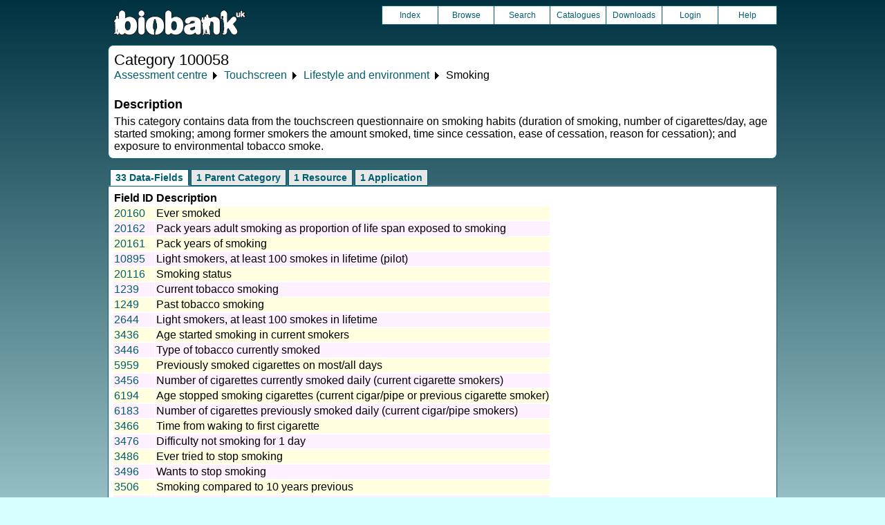

--- FILE ---
content_type: text/html
request_url: https://biobank.ndph.ox.ac.uk/showcase/label.cgi?id=100058
body_size: 2502
content:
<!DOCTYPE HTML>
<html lang="en-GB">
<head>
<title> : Category 100058</title>
<link rel="stylesheet" href="ukb/styles.css" type="text/css" media="screen">
<link rel="stylesheet" href="crystal.css" type="text/css" media="screen">
<link rel="icon" type="image/png" href="ukb/favicon.png">
<link rel="stylesheet" href="crystal_print.css" type="text/css" media="print">
<script type="text/javascript" src="tabber.js"></script>
<script type="text/javascript">document.write('<style type="text/css">.tabber{display:none;}<\/style>');</script>
</head>
<body>
<div class="background">
<div class="topbreak"></div>
<div class="topnav">
<a href="https://www.ukbiobank.ac.uk"><img src="ukb/toplogo.png" class="logo" alt="Project Banner" /></a>
<ul class="topmenu">
<li class="topmenu"><a class="topmenu" href="index.cgi">Index</a></li>
<li class="topmenu"><a class="topmenu" href="browse.cgi?id=100058&cd=category">Browse</a></li>
<li class="topmenu"><a class="topmenu" href="search.cgi">Search</a></li>
<li class="topmenu"><a class="topmenu" href="catalogs.cgi">Catalogues</a></li>
<li class="topmenu"><a class="topmenu" href="download.cgi">Downloads</a></li>
<li class="topmenu"><a class="topmenu" href="https://ams.ukbiobank.ac.uk/ams/resApplications">Login</a></li>
<li class="topmenr"><a class="topmenu" href="help.cgi?cd=category">Help</a></li>
</ul>
</div>
<div class="topbreak"></div>
<div id="main" class="main"><span class="screentitle">Category 100058</span><br>
<a class="basic" href="label.cgi?id=100000">Assessment centre</a> &#9205; <a class="basic" href="label.cgi?id=100025">Touchscreen</a> &#9205; <a class="basic" href="label.cgi?id=100050">Lifestyle and environment</a> &#9205;  Smoking
<h4>Description</h4>
This category contains data from the touchscreen questionnaire on smoking habits (duration of smoking, number of cigarettes/day, age started smoking; among former smokers the amount smoked, time since cessation, ease of cessation, reason for cessation); and exposure to environmental tobacco smoke.
</div>
<noscript><p style="color: red;">
WARNING: your browser does NOT have JavaScript enabled.
Not all features of this website will be available to you.
If possible, please enable JavaScript and refresh the page.
</noscript>
<div class="css3outer"><div class="css3warning"><p style="color: red;">WARNING: the interactive features of this website use CSS3, which your browser does not support. To use the full features of this website, please update your browser.</p></div></div>
<div class="tabber">
<div class="tabbertab"><h2>33 Data-Fields</h2>
<table class="listing" summary="List of data-fields">
<tr><th class="txt">Field ID</th><th class="txt">Description</th></tr>
<tr class="row_odd" id="f20160"><td class="txt"><a class="basic" href="field.cgi?id=20160">20160</a></td><td class="txt"><a class="subtle" href="field.cgi?id=20160">Ever smoked</a></td></tr>
<tr class="row_even" id="f20162"><td class="txt"><a class="basic" href="field.cgi?id=20162">20162</a></td><td class="txt"><a class="subtle" href="field.cgi?id=20162">Pack years adult smoking as proportion of life span exposed to smoking</a></td></tr>
<tr class="row_odd" id="f20161"><td class="txt"><a class="basic" href="field.cgi?id=20161">20161</a></td><td class="txt"><a class="subtle" href="field.cgi?id=20161">Pack years of smoking</a></td></tr>
<tr class="row_even" id="f10895"><td class="txt"><a class="basic" href="field.cgi?id=10895">10895</a></td><td class="txt"><a class="subtle" href="field.cgi?id=10895">Light smokers, at least 100 smokes in lifetime (pilot)</a></td></tr>
<tr class="row_odd" id="f20116"><td class="txt"><a class="basic" href="field.cgi?id=20116">20116</a></td><td class="txt"><a class="subtle" href="field.cgi?id=20116">Smoking status</a></td></tr>
<tr class="row_even" id="f1239"><td class="txt"><a class="basic" href="field.cgi?id=1239">1239</a></td><td class="txt"><a class="subtle" href="field.cgi?id=1239">Current tobacco smoking</a></td></tr>
<tr class="row_odd" id="f1249"><td class="txt"><a class="basic" href="field.cgi?id=1249">1249</a></td><td class="txt"><a class="subtle" href="field.cgi?id=1249">Past tobacco smoking</a></td></tr>
<tr class="row_even" id="f2644"><td class="txt"><a class="basic" href="field.cgi?id=2644">2644</a></td><td class="txt"><a class="subtle" href="field.cgi?id=2644">Light smokers, at least 100 smokes in lifetime</a></td></tr>
<tr class="row_odd" id="f3436"><td class="txt"><a class="basic" href="field.cgi?id=3436">3436</a></td><td class="txt"><a class="subtle" href="field.cgi?id=3436">Age started smoking in current smokers</a></td></tr>
<tr class="row_even" id="f3446"><td class="txt"><a class="basic" href="field.cgi?id=3446">3446</a></td><td class="txt"><a class="subtle" href="field.cgi?id=3446">Type of tobacco currently smoked</a></td></tr>
<tr class="row_odd" id="f5959"><td class="txt"><a class="basic" href="field.cgi?id=5959">5959</a></td><td class="txt"><a class="subtle" href="field.cgi?id=5959">Previously smoked cigarettes on most/all days</a></td></tr>
<tr class="row_even" id="f3456"><td class="txt"><a class="basic" href="field.cgi?id=3456">3456</a></td><td class="txt"><a class="subtle" href="field.cgi?id=3456">Number of cigarettes currently smoked daily (current cigarette smokers)</a></td></tr>
<tr class="row_odd" id="f6194"><td class="txt"><a class="basic" href="field.cgi?id=6194">6194</a></td><td class="txt"><a class="subtle" href="field.cgi?id=6194">Age stopped smoking cigarettes (current cigar/pipe or previous cigarette smoker)</a></td></tr>
<tr class="row_even" id="f6183"><td class="txt"><a class="basic" href="field.cgi?id=6183">6183</a></td><td class="txt"><a class="subtle" href="field.cgi?id=6183">Number of cigarettes previously smoked daily (current cigar/pipe smokers)</a></td></tr>
<tr class="row_odd" id="f3466"><td class="txt"><a class="basic" href="field.cgi?id=3466">3466</a></td><td class="txt"><a class="subtle" href="field.cgi?id=3466">Time from waking to first cigarette</a></td></tr>
<tr class="row_even" id="f3476"><td class="txt"><a class="basic" href="field.cgi?id=3476">3476</a></td><td class="txt"><a class="subtle" href="field.cgi?id=3476">Difficulty not smoking for 1 day</a></td></tr>
<tr class="row_odd" id="f3486"><td class="txt"><a class="basic" href="field.cgi?id=3486">3486</a></td><td class="txt"><a class="subtle" href="field.cgi?id=3486">Ever tried to stop smoking</a></td></tr>
<tr class="row_even" id="f3496"><td class="txt"><a class="basic" href="field.cgi?id=3496">3496</a></td><td class="txt"><a class="subtle" href="field.cgi?id=3496">Wants to stop smoking</a></td></tr>
<tr class="row_odd" id="f3506"><td class="txt"><a class="basic" href="field.cgi?id=3506">3506</a></td><td class="txt"><a class="subtle" href="field.cgi?id=3506">Smoking compared to 10 years previous</a></td></tr>
<tr class="row_even" id="f6158"><td class="txt"><a class="basic" href="field.cgi?id=6158">6158</a></td><td class="txt"><a class="subtle" href="field.cgi?id=6158">Why reduced smoking</a></td></tr>
<tr class="row_odd" id="f2867"><td class="txt"><a class="basic" href="field.cgi?id=2867">2867</a></td><td class="txt"><a class="subtle" href="field.cgi?id=2867">Age started smoking in former smokers</a></td></tr>
<tr class="row_even" id="f2877"><td class="txt"><a class="basic" href="field.cgi?id=2877">2877</a></td><td class="txt"><a class="subtle" href="field.cgi?id=2877">Type of tobacco previously smoked</a></td></tr>
<tr class="row_odd" id="f2887"><td class="txt"><a class="basic" href="field.cgi?id=2887">2887</a></td><td class="txt"><a class="subtle" href="field.cgi?id=2887">Number of cigarettes previously smoked daily</a></td></tr>
<tr class="row_even" id="f2897"><td class="txt"><a class="basic" href="field.cgi?id=2897">2897</a></td><td class="txt"><a class="subtle" href="field.cgi?id=2897">Age stopped smoking</a></td></tr>
<tr class="row_odd" id="f2907"><td class="txt"><a class="basic" href="field.cgi?id=2907">2907</a></td><td class="txt"><a class="subtle" href="field.cgi?id=2907">Ever stopped smoking for 6+ months</a></td></tr>
<tr class="row_even" id="f10827"><td class="txt"><a class="basic" href="field.cgi?id=10827">10827</a></td><td class="txt"><a class="subtle" href="field.cgi?id=10827">Ever stopped smoking for 6+ months (pilot)</a></td></tr>
<tr class="row_odd" id="f6157"><td class="txt"><a class="basic" href="field.cgi?id=6157">6157</a></td><td class="txt"><a class="subtle" href="field.cgi?id=6157">Why stopped smoking</a></td></tr>
<tr class="row_even" id="f10115"><td class="txt"><a class="basic" href="field.cgi?id=10115">10115</a></td><td class="txt"><a class="subtle" href="field.cgi?id=10115">Why stopped smoking (pilot)</a></td></tr>
<tr class="row_odd" id="f2926"><td class="txt"><a class="basic" href="field.cgi?id=2926">2926</a></td><td class="txt"><a class="subtle" href="field.cgi?id=2926">Number of unsuccessful stop-smoking attempts</a></td></tr>
<tr class="row_even" id="f2936"><td class="txt"><a class="basic" href="field.cgi?id=2936">2936</a></td><td class="txt"><a class="subtle" href="field.cgi?id=2936">Likelihood of resuming smoking</a></td></tr>
<tr class="row_odd" id="f1259"><td class="txt"><a class="basic" href="field.cgi?id=1259">1259</a></td><td class="txt"><a class="subtle" href="field.cgi?id=1259">Smoking/smokers in household</a></td></tr>
<tr class="row_even" id="f1269"><td class="txt"><a class="basic" href="field.cgi?id=1269">1269</a></td><td class="txt"><a class="subtle" href="field.cgi?id=1269">Exposure to tobacco smoke at home</a></td></tr>
<tr class="row_odd" id="f1279"><td class="txt"><a class="basic" href="field.cgi?id=1279">1279</a></td><td class="txt"><a class="subtle" href="field.cgi?id=1279">Exposure to tobacco smoke outside home</a></td></tr>
</table>
<ul>
</ul>
</div>
<div class="tabbertab"><h2>1 Parent Category</h2>
<table class="listing" summary="List of categories">
<tr><th class="int">Category ID</th><th class="txt">Description</th><th class="int">Items</th>
<tr class="row_odd" id="l100050"><td class="txt"><a class="basic" href="label.cgi?id=100050">100050</a></td><td class="txt"><a class="subtle" href="label.cgi?id=100050">Lifestyle and environment</a></td><td class="int">+155</td></tr>
</table>
</div>
<div class="tabbertab"><h2>1 Resource</h2>
<table class="listing" summary="List of Resource">
<tr><th class="txt">Preview</th>
<th class="txt">Name</th>
<th class="int">Res ID</th></tr>
<tr class="row_odd" id="r113241"><td class="centred"><a class="basic" href="refer.cgi?id=113241"><img alt="Link to Touchscreen questionnaire ordering, validation and dependencies" src="graphics/generic_pdf.png" onerror="this.src='graphics/generic.png'"></a></td><td class="txt"><a class="subtle" href="refer.cgi?id=113241">Touchscreen questionnaire ordering, validation and dependencies</a></td><td class="int"><a class="subtle" href="refer.cgi?id=113241">113241</a></td></tr></table>
</div>
<div class="tabbertab"><h2>1  Application</h2>
<table class="listing" summary="List of applications">
<tr><th class="txt">Application ID</th><th class="txt">Title</th></tr>
<tr class="row_odd" id="a2482"><td class="txt"><a class="basic" href="app.cgi?id=2482">2482</a></td><td>Comparisson of smoking behaviour between men and women to assess risk inducing habits</td></tr>
</table>
</div>
</div>
<p id="lowcph" class="outerbottom"><span class="catchphrase">Enabling scientific discoveries that improve human health</span>
<!--
(c) Alan Young, NDPH, Oxford University
Nov 11 2025 15:10:27
0.03s
Sat Jan 31 23:41:49 2026

-->
</div>
</body>
</html>